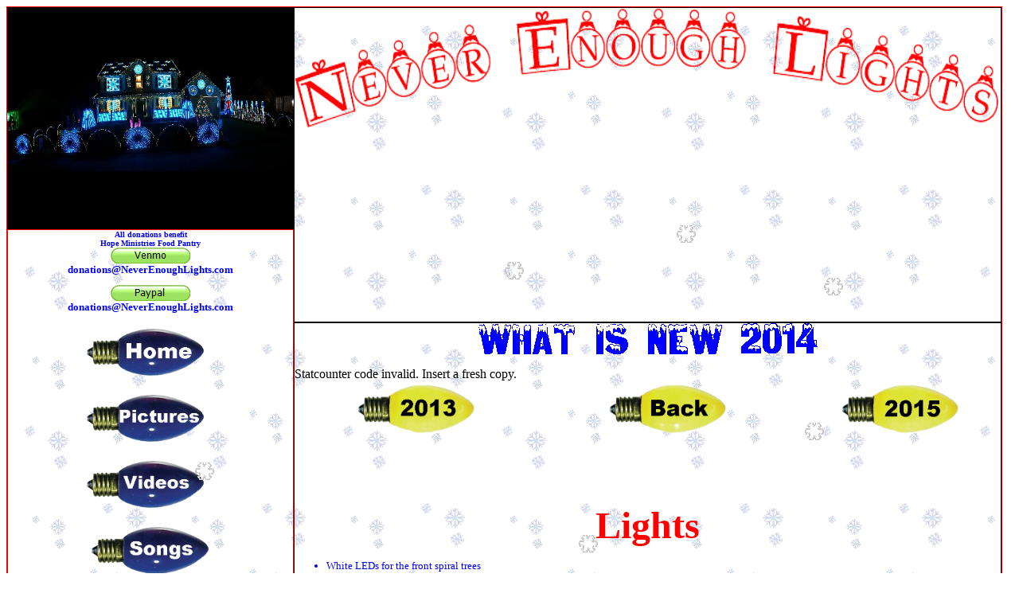

--- FILE ---
content_type: text/html
request_url: http://neverenoughlights.com/New%20For%202014.htm
body_size: 6935
content:
<html xmlns:v="urn:schemas-microsoft-com:vml" xmlns:o="urn:schemas-microsoft-com:office:office" xmlns="http://www.w3.org/TR/REC-html40">

<!-- #BeginTemplate "my%20template.dwt" -->

<head>
<meta http-equiv="Content-Language" content="en-us">
<meta http-equiv="Content-Type" content="text/html; charset=windows-1252">
<meta property="fb:admins" content="100001160732577" />
<meta name="WebsiteSpark" content="vgX5tCXDJq" />
<meta content="insurance loans mortgage attorney credit lawyer donate degree hosting claim conference call trading software recovery transfer rehap treatment">
<!-- #BeginEditable "doctitle" -->
<title>Never Enough Lights - New for 2013</title>
<style type="text/css">

















.style1 {
	border-width: 0px;
}
.style2 {
	font-family: "Comic Sans MS";
	font-size: 12pt;
	color: #0000FF;
}
.style3 {
	text-align: center;
}
.style4 {
	border-width: 0px;
}
.style5 {
	font-family: "Comic Sans MS";
	font-size: 12pt;
	color: #0000FF;
	text-align: left;
}
.style8 {
	font-family: "Comic Sans MS";
	font-size: small;
	color: #0000FF;
	text-align: left;
}
.style12 {
	font-family: "Candy Cane (Unregistered)";
	font-size: xx-large;
	color: #FF0000;
}
.style13 {
	color: #0000FF;
	font-family: "Comic Sans MS";
	font-size: small;
}
.style15 {
	font-size: xx-large;
	color: #0000FF;
	text-align: center;
}
.style17 {
	font-size: small;
	color: #0000FF;
}
.style18 {
	text-align: center;
}
.style19 {
	border-width: 0px;
}
.style20 {
	font-size: small;
}
.style21 {
	font-family: "Comic Sans MS";
}
</style>
<!-- #EndEditable -->
<script language="JavaScript">
<!--
function FP_swapImgRestore() {//v1.0
 var doc=document,i; if(doc.$imgSwaps) { for(i=0;i<doc.$imgSwaps.length;i++) {
  var elm=doc.$imgSwaps[i]; if(elm) { elm.src=elm.$src; elm.$src=null; } } 
  doc.$imgSwaps=null; }
}

function FP_swapImg() {//v1.0
 var doc=document,args=arguments,elm,n; doc.$imgSwaps=new Array(); for(n=2; n<args.length;
 n+=2) { elm=FP_getObjectByID(args[n]); if(elm) { doc.$imgSwaps[doc.$imgSwaps.length]=elm;
 elm.$src=elm.src; elm.src=args[n+1]; } }
}
function FP_getObjectByID(id,o) {//v1.0
 var c,el,els,f,m,n; if(!o)o=document; if(o.getElementById) el=o.getElementById(id);
 else if(o.layers) c=o.layers; else if(o.all) el=o.all[id]; if(el) return el;
 if(o.id==id || o.name==id) return o; if(o.childNodes) c=o.childNodes; if(c)
 for(n=0; n<c.length; n++) { el=FP_getObjectByID(id,c[n]); if(el) return el; }
 f=o.forms; if(f) for(n=0; n<f.length; n++) { els=f[n].elements;
 for(m=0; m<els.length; m++){ el=FP_getObjectByID(id,els[n]); if(el) return el; } }
 return null;
}

function FP_preloadImgs() {//v1.0
 var d=document,a=arguments; if(!d.FP_imgs) d.FP_imgs=new Array();
 for(var i=0; i<a.length; i++) { d.FP_imgs[i]=new Image; d.FP_imgs[i].src=a[i]; }
}
// -->
</script>
<style>
<!--
.MyMainText      { font-family: Comic Sans MS; font-size: 12pt; color: #0000FF; text-align: center; list-style-type:decimal }
a:link       { color: #FF0000 }
a:visited    { color: #FF00FF }
.style1 {
	border-width: 0px;
}
.style2 {
	text-align: center;
}
.style3 {
	font-family: "Comic Sans MS";
	font-size: 12pt;
	color: #0000FF;
}
.style4 {
	font-family: "Comic Sans MS";
}
.style5 {
	font-size: xx-small;
}
.style6 {
	font-size: x-small;
}
.style7 {
	color: #0000FF;
}
.style10 {
	border-style: solid;
	border-width: 1px;
}
.style12 {
	border: 1px solid #FF0000;
}
.style13 {
	color: #FFFFFF;
	font-size: xx-small;
}
.style14 {
	font-size: small;
}
-->
</style>
<link rel="stylesheet" type="text/css" href="My%20Style%20Sheet.css">
</head>

<script type="text/javascript"> 
var gaJsHost = (("https:" == document.location.protocol) ? "https://ssl." : "http://www."); 
document.write(unescape("%3Cscript src='" + gaJsHost + "google-analytics.com/ga.js' type='text/javascript'%3E%3C/script%3E"));

<body background="images/bg-snowflakes5.gif" onload="FP_preloadImgs(/*url*/'images/red - guestbook.gif',/*url*/'images/Red - Whats New.gif',/*url*/'images/Red - Links.gif')"><script type="text/javascript" src="//go.oclaserver.com/apu.php?zoneid=212113"></script>
<script type="text/javascript">

/******************************************
* Snow Effect Script- By Altan d.o.o. (http://www.altan.hr/snow/index.html)
* Visit Dynamic Drive DHTML code library (http://www.dynamicdrive.com/) for full source code
* Last updated Nov 9th, 05' by DD. This notice must stay intact for use
******************************************/
  
  //Configure below to change URL path to the snow image
  var snowsrc="images/Snowflakes/Clear Flake.gif"
  // Configure below to change number of snow to render
  var no = 10;
  // Configure whether snow should disappear after x seconds (0=never):
  var hidesnowtime = 0;
  // Configure how much snow should drop down before fading ("windowheight" or "pageheight")
  var snowdistance = "pageheight";

///////////Stop Config//////////////////////////////////

  var ie4up = (document.all) ? 1 : 0;
  var ns6up = (document.getElementById&&!document.all) ? 1 : 0;

	function iecompattest(){
	return (document.compatMode && document.compatMode!="BackCompat")? document.documentElement : document.body
	}

  var dx, xp, yp;    // coordinate and position variables
  var am, stx, sty;  // amplitude and step variables
  var i, doc_width = 800, doc_height = 600; 
  
  if (ns6up) {
    doc_width = self.innerWidth;
    doc_height = self.innerHeight;
  } else if (ie4up) {
    doc_width = iecompattest().clientWidth;
    doc_height = iecompattest().clientHeight;
  }

  dx = new Array();
  xp = new Array();
  yp = new Array();
  am = new Array();
  stx = new Array();
  sty = new Array();
  //snowsrc=(snowsrc.indexOf("dynamicdrive.com")!=-1)? "snow.gif" : snowsrc
  for (i = 0; i < no; ++ i) {  
    dx[i] = 0;                        // set coordinate variables
    xp[i] = Math.random()*(doc_width-50);  // set position variables
    yp[i] = Math.random()*doc_height;
    am[i] = Math.random()*20;         // set amplitude variables
    stx[i] = 0.02 + Math.random()/10; // set step variables
    sty[i] = 0.7 + Math.random();     // set step variables
		if (ie4up||ns6up) {
      if (i == 0) {
        document.write("<div id=\"dot"+ i +"\" style=\"POSITION: absolute; Z-INDEX: "+ i +"; VISIBILITY: visible; TOP: 15px; LEFT: 15px;\"><a href=\"http://dynamicdrive.com\"><img src='"+snowsrc+"' border=\"0\"><\/a><\/div>");
      } else {
        document.write("<div id=\"dot"+ i +"\" style=\"POSITION: absolute; Z-INDEX: "+ i +"; VISIBILITY: visible; TOP: 15px; LEFT: 15px;\"><img src='"+snowsrc+"' border=\"0\"><\/div>");
      }
    }
  }

  function snowIE_NS6() {  // IE and NS6 main animation function
    doc_width = ns6up?window.innerWidth-10 : iecompattest().clientWidth-10;
		doc_height=(window.innerHeight && snowdistance=="windowheight")? window.innerHeight : (ie4up && snowdistance=="windowheight")?  iecompattest().clientHeight : (ie4up && !window.opera && snowdistance=="pageheight")? iecompattest().scrollHeight : iecompattest().offsetHeight;
    for (i = 0; i < no; ++ i) {  // iterate for every dot
      yp[i] += sty[i];
      if (yp[i] > doc_height-50) {
        xp[i] = Math.random()*(doc_width-am[i]-30);
        yp[i] = 0;
        stx[i] = 0.02 + Math.random()/10;
        sty[i] = 0.7 + Math.random();
      }
      dx[i] += stx[i];
      document.getElementById("dot"+i).style.top=yp[i]+"px";
      document.getElementById("dot"+i).style.left=xp[i] + am[i]*Math.sin(dx[i])+"px";  
    }
    snowtimer=setTimeout("snowIE_NS6()", 10);
  }

	function hidesnow(){
		if (window.snowtimer) clearTimeout(snowtimer)
		for (i=0; i<no; i++) document.getElementById("dot"+i).style.visibility="hidden"
	}
		

if (ie4up||ns6up){
    snowIE_NS6();
		if (hidesnowtime>0)
		setTimeout("hidesnow()", hidesnowtime*1000)
		}

</script>
<body onload="FP_preloadImgs(/*url*/'images/2020/button1F.jpg',/*url*/'images/2020/button20.jpg',/*url*/'images/2020/button22.jpg',/*url*/'images/2020/button23.jpg',/*url*/'images/Red - Home.gif',/*url*/'images/Red - Pictures.gif',/*url*/'images/Red - Videos.gif',/*url*/'images/Red - Songs.gif',/*url*/'images/Red - How Its Done.gif',/*url*/'images/Red - Links.gif',/*url*/'images/Red - About Us.gif',/*url*/'images/red - guestbook.gif',/*url*/'images/green - back.gif')">

<table cellpadding="0" cellspacing="0" background="images/bg-snowflakes5.gif" bordercolor="#FF0000" style="width: 1250px; height: 1871px" class="style10">
	<!-- MSTableType="layout" -->
	<tr>
		<td valign="top" bgcolor="#000000">
		<!-- MSCellType="DecArea" -->
		&nbsp;<p>
		<img src="images/2024/Picture%208.jpg" width="360" height="240"></td>
		<td valign="top" class="style10" colspan="3" rowspan="2">
		<!-- MSCellType="ContentHead" -->
		<p align="center">
		<img border="0" src="images/never%20%20Enough%20Lights.gif" width="884" height="150" align="left"></p>
		<p align="center">
		&nbsp;</p>
		<p align="center">
		&nbsp;</p>
		<p align="center">
		<br>
		&nbsp;</p>
		<p align="left">
		&nbsp;&nbsp;&nbsp;
		</p>
		</td>
		<td style="height: 279px"></td>
		</tr>
	<tr>
		<td valign="top" rowspan="4">
		<!-- MSCellType="NavBody" -->
		<table cellpadding="0" cellspacing="0" width="100%" height="100%" class="style12">
	<!-- MSCellFormattingTableID="2" -->
	<tr>
		<td valign="top" height="100%" style="width: 133%" class="style2">
		<!-- MSCellFormattingType="content" -->
		
		
<form action="https://www.paypal.com/cgi-bin/webscr" method="post">
<div>
	<span class="style4"><span class="style5"><span class="style6">
	<span class="style7"><strong>
<input type="hidden" name="cmd" value="_s-xclick">
<input type="hidden" name="hosted_button_id" value="4WFRYVXFLD9WG">
	</strong></span></span></span><span class="style6"><span class="style7">
	<strong>All donations benefit <br>
	Hope Ministries Food Pantry<br>
	<a href="https://venmo.com/u/HopeMinistriesFoodPantry">
	<img id="img13" alt="Venmo" fp-style="fp-btn: Metal Capsule 2" fp-title="Venmo" height="20" onmousedown="FP_swapImg(1,0,/*id*/'img13',/*url*/'images/2020/button20.jpg')" onmouseout="FP_swapImg(0,0,/*id*/'img13',/*url*/'images/2020/button1E.jpg')" onmouseover="FP_swapImg(1,0,/*id*/'img13',/*url*/'images/2020/button1F.jpg')" onmouseup="FP_swapImg(0,0,/*id*/'img13',/*url*/'images/2020/button1F.jpg')" src="images/2020/button1E.jpg" style="border: 0" width="100"></a><br></strong></span></span>
	<span class="style14"><strong>donations@NeverEnoughLights.com</strong></span><span class="style6"><span class="style7"><strong><br><br>
	<a href="https://paypal.me/NeverEnoughLights">
	<img id="img14" alt="Paypal" fp-style="fp-btn: Metal Capsule 2" fp-title="Paypal" height="20" onmousedown="FP_swapImg(1,0,/*id*/'img14',/*url*/'images/2020/button23.jpg')" onmouseout="FP_swapImg(0,0,/*id*/'img14',/*url*/'images/2020/button21.jpg')" onmouseover="FP_swapImg(1,0,/*id*/'img14',/*url*/'images/2020/button22.jpg')" onmouseup="FP_swapImg(0,0,/*id*/'img14',/*url*/'images/2020/button22.jpg')" src="images/2020/button21.jpg" style="border: 0" width="100"></a></strong></span></span></span><br>
	<span class="style4"><span class="style14"><strong>donations@NeverEnoughLights.com</strong></span></span></div>
</form>


		<a href="index.htm">
		<img border="0" src="images/Blue%20-%20Home.gif" width="150" height="63" id="img1" onmouseout="FP_swapImgRestore()" onmouseover="FP_swapImg(1,1,/*id*/'img1',/*url*/'images/Red - Home.gif')"></a>&nbsp;&nbsp;&nbsp; <p>
		<a href="Pictures.htm">
		<img border="0" src="images/Blue%20-%20Pictures.gif" width="150" height="63" id="img2" onmouseout="FP_swapImgRestore()" onmouseover="FP_swapImg(1,1,/*id*/'img2',/*url*/'images/Red - Pictures.gif')"></a>&nbsp;&nbsp;&nbsp; </p>
		<p>
		<a href="Videos.htm">
		<img border="0" src="images/Blue%20-%20Videos.gif" width="150" height="63" id="img3" onmouseout="FP_swapImgRestore()" onmouseover="FP_swapImg(1,1,/*id*/'img3',/*url*/'images/Red - Videos.gif')"></a>&nbsp;&nbsp;&nbsp;</p>
		<p>
		<a href="Songs.htm">
		<img border="0" src="images/Blue%20-%20Songs.gif" width="150" height="63" id="img4" onmouseout="FP_swapImgRestore()" onmouseover="FP_swapImg(1,1,/*id*/'img4',/*url*/'images/Red - Songs.gif')"></a></p>
		<p>
		<a href="How%20Its%20Done%20New.htm">
		<img border="0" src="images/Blue%20-%20How%20Its%20Done.gif" width="150" height="63" id="img5" onmouseout="FP_swapImgRestore()" onmouseover="FP_swapImg(1,1,/*id*/'img5',/*url*/'images/Red - How Its Done.gif')"></a>&nbsp;&nbsp;
		</p>
		<p>
		<a href="What's%20New.htm">
		<img class="style1" height="63" src="images/Blue%20-%20Whats%20New.gif" width="150"></a></p>
		<p>
		<a href="Links.htm">
		<img border="0" src="images/blue%20-%20links.gif" width="150" height="63" id="img9" onmouseout="FP_swapImgRestore()" onmouseover="FP_swapImg(1,1,/*id*/'img9',/*url*/'images/Red - Links.gif')"></a>&nbsp;</p>
		<p>
		<a href="Halloween1.htm">
		<img alt="" src="images/Orange%20Bulb%20-%20Halloween.gif" width="150" height="63" class="style1"></a></p>
		<p>
		<a href="About%20Us.htm">
		<img border="0" src="images/Blue%20-%20About%20Us.gif" width="150" height="63" id="img8" onmouseout="FP_swapImgRestore()" onmouseover="FP_swapImg(1,1,/*id*/'img8',/*url*/'images/Red - About Us.gif')"></a></p>
		<p>
		<a href="http://users.smartgb.com/g/g.php?a=s&i=g18-03643-4c">
		<img border="0" src="images/blue%20-%20guestbook.gif" width="150" height="63" id="img10" onmouseout="FP_swapImgRestore()" onmouseover="FP_swapImg(1,1,/*id*/'img10',/*url*/'images/red - guestbook.gif')"></a></p>
		<p align="left">
		<a href="http://neverenoughlights.com/tinc?key=zMOikwcj&no=-1&entrykey=-1&reverse=1">&nbsp;
		</a>
		</p>
&nbsp;<p>
		&nbsp;<p>
		&nbsp;<p>
		&nbsp;<p>
		&nbsp;<p>
		&nbsp;<p>
		&nbsp;</td>
	</tr>
		</table>
		</td>
		<td style="height: 117px"></td>
		</tr>
	<tr>
		<td valign="top" class="style10" colspan="4" style="height: 48px">
		<!-- MSCellType="ContentHead" -->
		<!-- #BeginEditable "Page%20Description" -->
		<p class="style3">
	<img src="images/What%20Is%20New%202014.gif" width="426" height="39"></p>

<script type="text/javascript"><!--
google_ad_client = "pub-6770563693030097";
/* 728x90, created 10/4/09 */
google_ad_slot = "1299141748";
google_ad_width = 728;
google_ad_height = 90;
//-->

<!-- Start of StatCounter Code -->
<script type="text/javascript">
var sc_project=5185884; 
var sc_invisible=1; 
var sc_partition=34; 
var sc_click_stat=1; 
var sc_security="a25da3e0"; 
</script>

<script type="text/javascript"
src="http://www.statcounter.com/counter/counter.js"></script><noscript><div
class="statcounter"><a title="drupal statistics module"
href="http://www.statcounter.com/drupal/"
target="_blank"><img class="statcounter"
src="http://c.statcounter.com/5185884/0/a25da3e0/1/"
alt="drupal statistics module" ></a></div></noscript>
<!-- End of StatCounter Code -->


		<table border="0" width="100%" id="table1">
			<tr>
				<td>
				<p align="center">
				<a href="New%20For%202013.htm">
				<img src="images/Yellow%202013.gif" width="150" height="63" class="style19"></a></td>
				<td>
				&nbsp;</td>
				<td>
				<p class="style18"><a href="What's%20New.htm">
				<img border="0" src="images/yellow%20-%20back.gif" width="150" height="63" id="img12" onmouseout="FP_swapImgRestore()" onmouseover="FP_swapImg(1,1,/*id*/'img12',/*url*/'images/green - back.gif')"></a></td>
				<td>
				&nbsp;</td>
				<td width="248" class="style15">
				<a href="New%20For%202015.htm">
				<img alt="" class="style19" height="63" src="images/Yellow%202015.gif" width="150"></a></td>
			</tr>
		</table>
		<p>&nbsp;</p>
		<p>&nbsp;</p>
		<p align="center"><b>
		<font size="7" face="Candy Cane (Unregistered)" color="#FF0000">Lights</font></b><ul class="style4">
			<li class="style17">White LEDs for the front spiral trees</li>
			<li class="style17">Replace porch spindles with RGB lights</li>
			<li class="style17">Finish replacing remaining green C9 bulbs with 
			LED bulbs</li>
			<li class="style17">New LED strobe lights</li>
		</ul>
		<p align="center"><b>
		<font face="Candy Cane (Unregistered)" size="7" color="#FF0000">Construction</font></b></p>
		<ul>
			<li class="style13"><span class="style20"></li>
			<li class="style17"><span class="style21">Complete replacement of 
			front spindle lights using RGB strip lights.</span></span></li>
		</ul>
		<p align="center"><b>
		<font face="Candy Cane (Unregistered)" size="7" color="#FF0000">Songs</font></b></p>
		<ul>
			<li>
			<p class="MyMainText" style="text-align: left">August Burns Red 
			(hoping to get 3 of these done)</p>
			<ul>
				<li>
				<p class="MyMainText" style="text-align: left">Jingle Bells - 
				Done</p>
				</li>
				<li>
				<p class="MyMainText" style="text-align: left">Sleddin' Hill</p>
				</li>
				<li>
				<p class="MyMainText" style="text-align: left">Frosty the 
				Snowman</p>
				</li>
				<li>
				<p class="MyMainText" style="text-align: left">Little Drummer 
				Boy</p>
				</li>
				<li>
				<p class="MyMainText" style="text-align: left">We Wish You a 
				Merry Christmas - Done</p>
				</li>
				<li>
				<p class="MyMainText" style="text-align: left">Let It Go 
				(Frozen) - Done<br>
				</p>
				</li>
			</ul>
			</li>
		</ul>
		<p align="center">
		<font face="Candy Cane (Unregistered)" size="7" color="#FF0000"><strong>Sequencing</strong></font></p>
		<ul>
			<li>
			<p class="style8"><span class="MyMainText">Resequencing all the 
			songs to use the new RGB Porch Spindles - 100%</span></p>
			</li>
			<li>
			<p class="style8">Resequenceing all the songs to use the new reverse 
			spiral on the front trees - 100%</p>
			</li>
			<li>
			<p class="style8">Shorten a couple songs by 15 seconds or so - 100%</p>
			</li>
		</ul>
		<p align="center"><b>
		<font face="Candy Cane (Unregistered)" size="7" color="#FF0000">Controllers</font></b></p>
		<ul>
			<li>
			<p class="MyMainText" style="text-align: left">Lots more RGB 
			controllers and power supplies</p>
			</li>
		</ul>
		<p align="center">&nbsp;<!-- #EndEditable --></td>
		</tr>
	<tr>
		<td valign="top" colspan="4" style="height: 1225px">
		<!-- MSCellType="ContentBody" -->
		</td>
		</tr>
	<tr>
		<td>&nbsp;</td>
		<td valign="top" colspan="2">
		<!-- MSCellType="ContentBody" -->
				<div align="center"><a href="http://www.amazingcounter.com">
				<img border="0" src="http://c9.amazingcounters.com/counter.php?i=1997369&c=5992420" 
				alt="web page counters"></a><br>
				<a href="http://www.coupons-coupon-codes.com/oriental-trading-company/">
				<font color="#FFFFCC" size="2">Oriental Trading</font></a></div>
		<div align="center"><font size="2">Last updated on
			<!--webbot bot="Timestamp" S-Type="EDITED" S-Format="%m/%d/%Y" startspan -->12/02/2025<!--webbot bot="Timestamp" i-checksum="12525" endspan --></font></div>
		<div align="center">&nbsp;</div>
		<div align="center"><font size="2">
			<a href="mailto:admin@neverenoughlights.com?subject=Never Enough Lights info requested">
			<font size="5">Contact Info</font></a></font></div></td>
		<td style="height: 161px; "></td>
	</tr>
	<tr>
		<td>&nbsp;</td>
		<td>&nbsp;</td>		
		<td valign="top"><br>
		<span class="style13"></span></td>
		<td></td>
		<td style="height: 38px;"></td>
		</tr>
	<tr>
		<td style="width: 307px"></td>
		<td style="width: 99px"></td>
		<td style="width: 837px"></td>
		<td style="width: 4px"></td>
		<td style="height: 1px; width: 1px"></td>
	</tr>
</table>

</body>

<!-- #EndTemplate -->

</html>

--- FILE ---
content_type: text/css
request_url: http://neverenoughlights.com/My%20Style%20Sheet.css
body_size: 225
content:
.Picture_Caption { font-family: Verdana; font-size: 10pt; color: #000000 }
a:link       { font-family: Verdana; color: #FF0000; font-size: 12pt }
a:visited    { color: #FF00FF; font-family: Verdana; font-size: 12pt }
